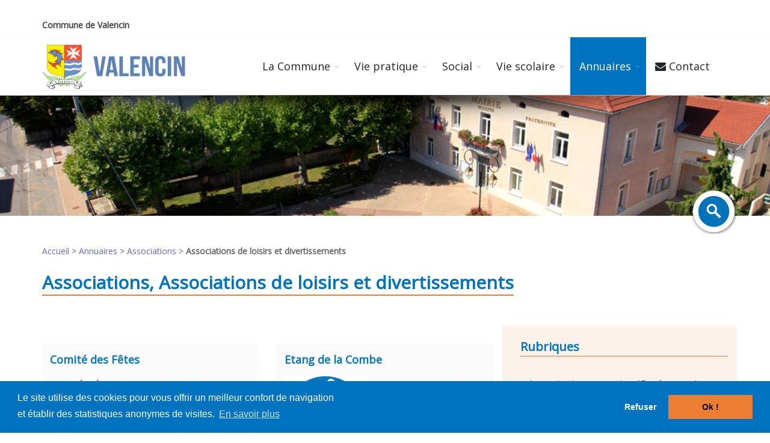

--- FILE ---
content_type: text/html; charset=utf-8
request_url: https://www.valencin.fr/lister/1/6-14-62-association-loisirs-divertissements.html
body_size: 8028
content:
<!DOCTYPE html>
<!--[if IE 8]>			<html class="ie ie8"> <![endif]-->
<!--[if IE 9]>			<html class="ie ie9"> <![endif]-->
<!--[if gt IE 9]><!-->	<html> <!--<![endif]-->
<head>
<meta charset="utf-8">
<title>Association - Association de loisirs et divertissements, Associations de loisirs et divertissements</title>
<meta name="description" content="Annuaire des associations de la commune de Valencin : associations sportives culturelles...">
<meta name="keywords" content=", Valen'JeuxAssociation - Association de loisirs et divertissements, Associations de loisirs et divertissements, Valen'Jeux, association, adresses, jeux, adresse, pratique, comit, savoir, loisirs, manifestations, valen, associations, valencin, soci, enfants, rubriques, val, sportive, culturelle, village, animer">
<!-- mobile settings -->
<meta name="viewport" content="width=device-width, maximum-scale=1, initial-scale=1, user-scalable=0" />
<!--[if IE]><meta http-equiv='X-UA-Compatible' content='IE=edge,chrome=1'><![endif]-->
<!-- WEB FONTS : use %7C instead of | (pipe) -->
<link href="https://fonts.googleapis.com/css?family=Open+Sans:300,400%7CRaleway:300,400,500,600,700%7CLato:300,400,400italic,600,700" rel="stylesheet" type="text/css" />        


        
<link rel="shortcut icon" type="image/x-icon" href="https://www.valencin.fr/favicon.ico">
<link rel="apple-touch-icon" sizes="57x57" href="https://www.valencin.fr/favicon/apple-icon-57x57.png">
<link rel="apple-touch-icon" sizes="60x60" href="https://www.valencin.fr/favicon/apple-icon-60x60.png">
<link rel="apple-touch-icon" sizes="72x72" href="https://www.valencin.fr/favicon/apple-icon-72x72.png">
<link rel="apple-touch-icon" sizes="76x76" href="https://www.valencin.fr/favicon/apple-icon-76x76.png">
<link rel="apple-touch-icon" sizes="114x114" href="https://www.valencin.fr/favicon/apple-icon-114x114.png">
<link rel="apple-touch-icon" sizes="120x120" href="https://www.valencin.fr/favicon/apple-icon-120x120.png">
<link rel="apple-touch-icon" sizes="144x144" href="https://www.valencin.fr/favicon/apple-icon-144x144.png">
<link rel="apple-touch-icon" sizes="152x152" href="https://www.valencin.fr/favicon/apple-icon-152x152.png">
<link rel="apple-touch-icon" sizes="180x180" href="https://www.valencin.fr/favicon/apple-icon-180x180.png">
<link rel="icon" type="image/png" sizes="192x192"  href="https://www.valencin.fr/favicon/android-icon-192x192.png">
<link rel="icon" type="image/png" sizes="32x32" href="https://www.valencin.fr/favicon/favicon-32x32.png">
<link rel="icon" type="image/png" sizes="96x96" href="https://www.valencin.fr/favicon/favicon-96x96.png">
<link rel="icon" type="image/png" sizes="16x16" href="https://www.valencin.fr/favicon/favicon-16x16.png">
<meta name="msapplication-TileColor" content="#ffffff">
<meta name="msapplication-TileImage" content="https://www.valencin.fr/ms-icon-144x144.png">
<meta name="theme-color" content="#ffffff">
<link rel="search" type="application/opensearchdescription+xml" title="Valencin" href="https://www.valencin.fr/OpenSearch.php">
<link rel="alternate" type="application/rss+xml" title="Valencin - A la Une" href="https://www.valencin.fr/rss.php">

    <!-- CORE CSS -->
    <link href="https://www.valencin.fr/assets/plugins/bootstrap/css/bootstrap.min.css" rel="stylesheet" type="text/css">
    
    
    <!-- THEME CSS -->
    <link href="https://www.valencin.fr/assets/css/essentials.css" rel="stylesheet" type="text/css" />
    <link href="https://www.valencin.fr/assets/css/layout.css" rel="stylesheet" type="text/css" />
    <link href="https://www.valencin.fr/assets/css/plugin-hover-buttons.css" rel="stylesheet" type="text/css" />
    
    
    <!-- PAGE LEVEL SCRIPTS -->
    <link href="https://www.valencin.fr/assets/css/header-1.css" rel="stylesheet" type="text/css" />
    <link href="https://www.valencin.fr/assets/css/color_scheme/blue-valencin.css" rel="stylesheet" type="text/css" id="color_scheme" />

    <link href="https://www.valencin.fr/assets/css/custom.css" rel="stylesheet" type="text/css">
    <link href="https://www.valencin.fr/assets/css/searchbox.css" rel="stylesheet" type="text/css">
<link rel="stylesheet" type="text/css"  media="all" href="https://www.valencin.fr/assets/plugins/slider.revolution/css/extralayers.css">
<link rel="stylesheet" type="text/css"  media="all" href="https://www.valencin.fr/assets/plugins/slider.revolution/css/settings.css">
    <meta property="og:title" content="Association - Association de loisirs et divertissements, Associations de loisirs et divertissements">
    <meta property="og:type" content="website">
        <meta property="og:url" content="https://www.valencin.fr/lister/1/6-14-62-association-loisirs-divertissements.html">
    <meta property="og:description" content="Annuaire des associations de la commune de Valencin : associations sportives culturelles...">
    <meta property="og:locale" content="fr_FR">
    <meta property="og:site_name" content="Valencin">
<link rel="stylesheet" type="text/css" href="//cdnjs.cloudflare.com/ajax/libs/cookieconsent2/3.0.3/cookieconsent.min.css" />
<script src="//cdnjs.cloudflare.com/ajax/libs/cookieconsent2/3.0.3/cookieconsent.min.js"></script>
<script>
function setCookie(cname, cvalue, exdays) {
    var d = new Date();
    d.setTime(d.getTime() + (exdays*24*60*60*1000));
    var expires = "expires="+ d.toUTCString();
    document.cookie = cname + "=" + cvalue + ";" + expires + ";path=/";
}
window.addEventListener("load", function(){
var p;
//corporate: {"popup":{"background":"#edeff5","text":"#838391"},"button":{"background":"#4b81e8"}}
window.cookieconsent.initialise({
  "palette": {
    "popup": {
      "background": "#0073c0"
    },
    "button": {
      "background": "#ed7d31"
    }
  },
  "type": "opt-out",
   "position": "bottom",
  "content": {
    "message": "Le site utilise des cookies pour vous offrir un meilleur confort de navigation<br>et établir des statistiques anonymes de visites.",
    "dismiss": "Ok !",
    "deny": "Refuser"
    ,"link": "En savoir plus","href": "https://www.valencin.fr/19-mentions-legales.html#cookieconsent"  },
  "revokeBtn":"<div class=\"cc-revoke {{classes}}\">Gestion des cookies</div>",
  onInitialise: function (status) {
      var type = this.options.type;
      var didConsent = this.hasConsented();
      if (type == 'opt-in' && didConsent) {
        // enable cookies        
      }
      if (type == 'opt-out' && !didConsent) {
        // disable cookies        
      }
    },
     
    onStatusChange: function(status, chosenBefore) {
      var type = this.options.type;
      var didConsent = this.hasConsented();
      if (type == 'opt-in' && didConsent) {
        // enable cookies                  
      }
      if (type == 'opt-out' && !didConsent) {
        // disable cookies     
        setCookie('C_ACCEPT_ANALYTICS', 0, 390); //390 jours = 13 mois                     
      }
      if (type == 'opt-out' && didConsent) {
        // disable cookies     
        setCookie('C_ACCEPT_ANALYTICS', 1, 390); //390 jours = 13 mois                     
      }
    },
     
    onRevokeChoice: function() {
      var type = this.options.type;
      if (type == 'opt-in') {
        // disable cookies 
      }
      if (type == 'opt-out') {
        // enable cookies
        setCookie('C_ACCEPT_ANALYTICS', 1, 390); //390 jours = 13 mois  
      }
    }  
}, function (popup) {
    p = popup;
  }),
    $('.btn-cookieconsent-open').click(function() {
        p.open();    
    });
    $('.btn-cookieconsent-allow').click(function() {
        setCookie('C_ACCEPT_ANALYTICS', 1, 390); //390 jours = 13 mois
        p.setStatus(cookieconsent.status.allow);  
        p.close();        

        $('#cookieconsent-div-allow').show(); 
        $('#cookieconsent-div-deny').hide(); 
        $('button.btn-cookieconsent-allow').hide();
        $('button.btn-cookieconsent-deny').show();  
    });
    $('.btn-cookieconsent-deny').click(function() {
        setCookie('C_ACCEPT_ANALYTICS', 0, 390); //390 jours = 13 mois
        p.setStatus(cookieconsent.status.deny);  
        p.close();

        $('#cookieconsent-div-deny').show(); 
        $('#cookieconsent-div-allow').hide(); 
        $('button.btn-cookieconsent-allow').show();
        $('button.btn-cookieconsent-deny').hide();  
        
    });    
  });
</script>    
    <!-- GOOGLE ANALYTICS //-->
<script type="text/javascript">
  (function(i,s,o,g,r,a,m){i['GoogleAnalyticsObject']=r;i[r]=i[r]||function(){
  (i[r].q=i[r].q||[]).push(arguments)},i[r].l=1*new Date();a=s.createElement(o),
  m=s.getElementsByTagName(o)[0];a.async=1;a.src=g;m.parentNode.insertBefore(a,m)
  })(window,document,'script','//www.google-analytics.com/analytics.js','ga');

  ga('create', 'UA-49271131-2', 'auto');
  ga('send', 'pageview');

</script>
<!-- Matomo -->
<script>
  var _paq = window._paq = window._paq || [];
  /* tracker methods like "setCustomDimension" should be called before "trackPageView" */
  _paq.push(['trackPageView']);
  _paq.push(['enableLinkTracking']);
  (function() {
    var u="//stats.fasilaweb.fr/";
    _paq.push(['setTrackerUrl', u+'matomo.php']);
    _paq.push(['setSiteId', '38']);
    var d=document, g=d.createElement('script'), s=d.getElementsByTagName('script')[0];
    g.async=true; g.src=u+'matomo.js'; s.parentNode.insertBefore(g,s);
  })();
</script>
<!-- End Matomo Code -->
</head>
    <body class="smoothscroll enable-animation" style="padding-top: 21px;">
       
<!-- wrapper //--> 
<div id="wrapper">
<!-- Top Bar -->
			<div id="topBar" class="hidden-print">

				<div class="container">
                    <div class="row">
                    <div class= "col-sm-12">
                        <h1>Commune de Valencin</h1>
                    </div>                    
                    </div> <!-- div.row //-->
				</div> <!-- div.container //-->
			</div>
			<!-- /Top Bar -->

	<div id="header" class="sticky clearfix shadow-after-1">    
   
        
    <!-- TOP NAV -->
		<header id="topNav">
			<div class="container">

				<!-- Mobile Menu Button -->
				<button class="btn btn-mobile" data-toggle="collapse" data-target=".nav-main-collapse">
					<i class="fa fa-bars"></i>
				</button>
                
                           
            <!-- Logo -->
    		<a class="logo pull-left" href="https://www.valencin.fr">
                     <img src="https://www.valencin.fr/images/interface/blason-valencin.png" width="275" height="90" class="img-responsive" title="Commune de Valencin 38540" alt="Logo Commune de Valencin 38540 en Is&egrave;re">                 
    		</a>
                           
        <!-- 
			Top Nav 
		-->
        <div class="navbar-collapse nav-main-collapse collapse">
			<nav class="nav-main">                  
             <ul id="topMain" class="nav nav-pills nav-main">                            
                <!--
                                    <li><a href="https://www.valencin.fr"><i class="fa fa-home"></i> <span class="theme-color">Accueil</span></a></li>
                                //-->  
                 
                            <li class="dropdown">
                            <a href="#" class="dropdown-toggle">
                            La Commune</a>                       
                                <ul class="dropdown-menu">
                                                                      <!-- <li><a href="https://www.valencin.fr/2-commune.html">La Commune</a></li> //-->                                                                           
                                                                                                                                                        <li><a href="https://www.valencin.fr/14-actualites.html">Actualités</a></li>
                                                                                                                        <li><a href="https://www.valencin.fr/9-presentation-commune.html">Présentation de la commune</a></li>
                                                                                                                        <li><a href="https://www.valencin.fr/10-mot-maire.html">Le mot du maire</a></li>
                                                                                                                        <li><a href="https://www.valencin.fr/11-conseil-municipal.html">Conseil municipal</a></li>
                                                                                                                                                                                                                                                                        <li><a href="https://www.valencin.fr/37-rencontrer-maire-ses-adjoints.html">Rencontrer le Maire et ses adjoints</a></li>
                                                                                                                        <li><a href="https://www.valencin.fr/13-commissions.html">Commissions</a></li>
                                                                                                                        <li><a href="https://www.valencin.fr/52-police-municipale.html">Police municipale</a></li>
                                                                                                                        <li><a href="https://www.valencin.fr/29-agenda.html">Agenda</a></li>
                                                                                                                        <li><a href="https://www.valencin.fr/36-flash-info.html">Flash Info</a></li>
                                                                                                                        <li><a href="https://www.valencin.fr/15-bulletin-municipal.html">Bulletin municipal</a></li>
                                                                                                                        <li><a href="https://www.valencin.fr/48-valencin-dans-journal.html">Valencin dans le journal</a></li>
                                                                                                                        <li><a href="https://www.valencin.fr/35-valencin-autrefois.html">Valencin autrefois</a></li>
                                                                                                                        <li><a href="https://www.valencin.fr/16-plan-acces.html">Plan et accès</a></li>
                                                                                                                                                                                                                                                                                                                                                                                                                                                                                                                                                                                                                                                                                                                                                                                                                                                                                                                                                                                                                                                                                                                                                                                                                                                                                                                 
                                                                                                
                                                                </ul>
                            </li>
                                                             
                            <li class="dropdown">
                            <a href="#" class="dropdown-toggle">
                            Vie pratique</a>                       
                                <ul class="dropdown-menu">
                                                                      <!-- <li><a href="https://www.valencin.fr/3-vie-pratique.html">Vie pratique</a></li> //-->                                                                           
                                                                                                                                                                                                                                                                                                                                                                                                                                                                                                                                                                                                                                                                                                                                                                                                                                <li><a href="https://www.valencin.fr/20-etat-civil.html">Vos démarches</a></li>
                                                                                                                        <li><a href="https://www.valencin.fr/66-france-services.html">France Services</a></li>
                                                                                                                        <li><a href="https://www.valencin.fr/21-urbanisme.html">Urbanisme</a></li>
                                                                                                                        <li><a href="https://www.valencin.fr/60-cimetiere.html">Cimetière</a></li>
                                                                                                                        <li><a href="https://www.valencin.fr/22-transports.html">Transports</a></li>
                                                                                                                        <li><a href="https://www.valencin.fr/23-environnement.html">Environnement</a></li>
                                                                                                                        <li><a href="https://www.valencin.fr/39-assistantes-maternelles.html">Assistantes Maternelles</a></li>
                                                                                                                        <li><a href="https://www.valencin.fr/71-pcs-valencin.html">Plan Communal de Sauvegarde</a></li>
                                                                                                                                                                                                                                                                                                                                                                                                                                                                                                                                                                                                                                                                                                                                                                                                                                                                                                                                                                             
                                                                                                
                                                                </ul>
                            </li>
                                                             
                            <li class="dropdown">
                            <a href="#" class="dropdown-toggle">
                            Social</a>                       
                                <ul class="dropdown-menu">
                                                                      <!-- <li><a href="https://www.valencin.fr/4-social.html">Social</a></li> //-->                                                                           
                                                                                                                                                                                                                                                                                                                                                                                                                                                                                                                                                                                                                                                                                                                                                                                                                                                                                                                                                                                                                                                                                                                                                                    <li><a href="https://www.valencin.fr/7-culture.html">Culture</a></li>
                                                                                                                        <li><a href="https://www.valencin.fr/26-ccas.html">CCAS</a></li>
                                                                                                                                                            <li><a href="https://www.valencin.fr/27-famille.html">Famille</a></li>
                                                                                                                        <li><a href="https://www.valencin.fr/38-conciliateurs-justice.html">Conciliateurs de justice</a></li>
                                                                                                                        <li><a href="https://www.valencin.fr/67-creation-association.html">Associations</a></li>
                                                                                                                                                                                                                                                                                                                                                                                                                                                                                                                                                                                                                                                                                                                 
                                                                                                
                                                                </ul>
                            </li>
                                                             
                            <li class="dropdown">
                            <a href="#" class="dropdown-toggle">
                            Vie scolaire</a>                       
                                <ul class="dropdown-menu">
                                                                      <!-- <li><a href="https://www.valencin.fr/5-vie-scolaire.html">Vie scolaire</a></li> //-->                                                                           
                                                                                                                                                                                                                                                                                                                                                                                                                                                                                                                                                                                                                                                                                                                                                                                                                                                                                                                                                                                                                                                                                                                                                                                                                                                                                                                                                                                                                                <li><a href="https://www.valencin.fr/40-ecoles-valencin.html">Écoles</a></li>
                                                                                                                        <li><a href="https://www.valencin.fr/41-restaurant-scolaire.html">Restaurant scolaire</a></li>
                                                                                                                        <li><a href="https://www.valencin.fr/42-garderie.html">Accueil de loisirs périscolaire</a></li>
                                                                                                                        <li><a href="https://www.valencin.fr/72-accueil-loisirs-mercredi.html">Accueil de loisirs mercredi</a></li>
                                                                                                                        <li><a href="https://www.valencin.fr/44-college.html">Collège</a></li>
                                                                                                                        <li><a href="https://www.valencin.fr/45-transports-scolaires.html">Transports scolaires</a></li>
                                                                                                                                                                                                                                                                                                                                                                                                                                                     
                                                                                                
                                                                </ul>
                            </li>
                                                             
                            <li class="dropdown active">
                            <a href="#" class="dropdown-toggle">
                            Annuaires</a>                       
                                <ul class="dropdown-menu">
                                                                      <!-- <li><a href="https://www.valencin.fr/65-annuaires.html">Annuaires</a></li> //-->                                                                           
                                                                                                                                                                                                                                                                                                                                                                                                                                                                                                                                                                                                                                                                                                                                                                                                                                                                                                                                                                                                                                                                                                                                                                                                                                                                                                                                                                                                                                                                                                                                                                                                                                                                                            <li><a href="https://www.valencin.fr/47-adresses-utiles.html">Adresses Utiles</a></li>
                                                                                                                        <li class="active"><a href="https://www.valencin.fr/6-associations.html">Associations</a></li>
                                                                                                                        <li><a href="https://www.valencin.fr/8-activites-professionnelles.html">Professionnels</a></li>
                                                                                                                                                                                                                                                                                                     
                                                                                                
                                                                </ul>
                            </li>
                                                                         
                             
                                        <li>
                        <a href="https://www.valencin.fr/17-contact.html"><i class="fa fa-envelope"></i> Contact</a>
                        </li>
                                                 
             
         </ul>
    </nav>
	</div>
</div>
</header>
<!-- /Top Nav -->
	</div>    	
    <div id="rv_slider">
<div class="slider fullwidthbanner-container roundedcorners margin-top-0 margin-bottom-0" id="rv_slider_test">
<div class="fullwidthbanner" data-height="200" data-shadow="0" data-navigationStyle="none">
<ul class="hide">
<!-- SLIDE  -->
            <li data-transition="slidehorizontal" data-slotamount="5" data-masterspeed="300"  data-saveperformance="off" data-title="Bienvenue à Valencin">
            	<!-- MAIN IMAGE -->
            	<img src="https://www.valencin.fr/upload/album/0005/230104-100112-mairie-bandeau.jpg" alt="Bienvenue à Valencin"  data-bgposition="center center" data-bgfit="cover" data-bgrepeat="no-repeat">
            
            	
                  						
                    </li>
                    <!-- SLIDE  -->
                    <!-- SLIDE  -->
            <li data-transition="slidehorizontal" data-slotamount="5" data-masterspeed="300"  data-saveperformance="off" data-title="Vie associative">
            	<!-- MAIN IMAGE -->
            	<img src="https://www.valencin.fr/upload/album/0005/230105-060155-img_6997-2-copie-grande.jpeg" alt="Vie associative"  data-bgposition="center center" data-bgfit="cover" data-bgrepeat="no-repeat">
            
            	
                  						
                    </li>
                    <!-- SLIDE  -->
                    <!-- SLIDE  -->
            <li data-transition="slidehorizontal" data-slotamount="5" data-masterspeed="300"  data-saveperformance="off" data-title="Vie scolaire à Valencin">
            	<!-- MAIN IMAGE -->
            	<img src="https://www.valencin.fr/upload/album/0005/230104-100132-maternel.jpg" alt="Vie scolaire à Valencin"  data-bgposition="center center" data-bgfit="cover" data-bgrepeat="no-repeat">
            
            	
                  						
                    </li>
                    <!-- SLIDE  -->
                    <!-- SLIDE  -->
            <li data-transition="slidehorizontal" data-slotamount="5" data-masterspeed="300"  data-saveperformance="off" data-title="Vie associative">
            	<!-- MAIN IMAGE -->
            	<img src="https://www.valencin.fr/upload/album/0005/230105-060131-img_1580-grande.jpeg" alt="Vie associative"  data-bgposition="center center" data-bgfit="cover" data-bgrepeat="no-repeat">
            
            	
                  						
                    </li>
                    <!-- SLIDE  -->
                    <!-- SLIDE  -->
            <li data-transition="slidehorizontal" data-slotamount="5" data-masterspeed="300"  data-saveperformance="off" data-title="Bienvenue à Valencin">
            	<!-- MAIN IMAGE -->
            	<img src="https://www.valencin.fr/upload/album/0005/230104-100130-etang-2.jpg" alt="Bienvenue à Valencin"  data-bgposition="center center" data-bgfit="cover" data-bgrepeat="no-repeat">
            
            	
                  						
                    </li>
                    <!-- SLIDE  -->
                    </ul>
        <div class="tp-bannertimer"><!-- progress bar --></div>
    </div></div>                
                <div class="container margin-0 padding-0" id="search_div">                
                <ul class="list-online pull-right margin-bottom-0"> <!--nav nav-pills nav-second-main//-->                                   
                    <!-- SEARCH -->
                    <li class="search">
                    <a href="javascript:;">
                    <img src="https://www.valencin.fr/images/interface/bouton_recherche.png" alt="Rechercher sur le site" title="Rechercher sur le site">
                    </a>
                    </li>
                    <!-- /SEARCH -->                
                </ul>                
                
                <div class="search-box over-header">
            		<a id="closeSearch" href="#" class="glyphicon glyphicon-remove"></a>    
            		<form action="https://www.valencin.fr/18-rechercher-sur-site.html" method="get">
            			<input id="search_string" name="search_string" type="text" class="form-control" placeholder="Rechercher">
            		</form>
            	</div>
                </div>
            	</div>    
<section class="page-header page-header-md margin-0">

<div class="container">    	   	
        <div class="ariane size-14 margin-bottom-20"><a href="https://www.valencin.fr">Accueil</a>
 &gt; <a href="https://www.valencin.fr/65-annuaires.html">Annuaires</a>
 &gt; <a href="https://www.valencin.fr/6-associations.html">Associations</a>
 &gt; <strong>Associations de loisirs et divertissements</strong>
</div>
        <h2 class="margin-top-10 margin-bottom-10"><span>Associations, Associations de loisirs et divertissements</span></h2>             
    </div> <!--container //-->        

</section>
<div id="zone_contenu"> 

       
<a id="contenu" accesskey="s" href="#contenu"></a>
                          
      	
    <section id="section_6" class="container-fluid sortable-conteneur">
<div id="conteneur_6" rel="conteneur_6"><div class="container"><div class="row">
<div class="col-md-8 col-sm-8">
<div id="paragraphe_62" class="paragraphe sortable-paragraphe sortable-parent" rel="paragraphe_62">
<a name="paragraphe_62"></a><script src="https://www.valencin.fr/script/jquery.js" type="text/javascript"></script>
<script src="https://www.valencin.fr/script/jquery.autocomplete.pack.js" type="text/javascript"></script>
<link rel="stylesheet" type="text/css"  media="all" href="https://www.valencin.fr/css/jquery.autocomplete.css">
<script type="text/javascript">

        $().ready(function() {

        $('#str_ville').autocomplete('/script/ajax/ajax_suggest_ville_lien.php', {
		    	
    		width: 260,

    		selectFirst: false

    	});	

    	$('#str_ville').result(function(event, data, formatted) {

    		if (data) {	            	 

    			$('#frm_id_ville').val(data[1]);
			
    		}

    	});    
	
    });

    </script>


<script type="text/javascript" src="/script/XHRConnection.js"></script>
<script type="text/javascript" src="/script/tracker.js.php"></script>
<a name="resultat"></a>
<div class="row category-grid">
<div class="col-md-6 col-sm-6 col-xs-12"><div class="card">
<div class="card-block">
<h4><a href="https://www.valencin.fr/6-64-63-comite-des-fetes.html">Comité des Fêtes</a></h4><a href="https://www.valencin.fr/6-64-63-comite-des-fetes.html#lien64"><img src="https://www.valencin.fr/upload/lien/0001/141020-081035-comite-des-fetes_square.png" class="img-responsive mdl_lien" width="136" height="86" title="Comité des Fêtes" alt="Comité des Fêtes"></a><br>
<p>Animer notre village</p>
Le but du Comit&eacute; des F&ecirc;tes est de rassembler les Valencinois toutes g&eacute;n&eacute;rations confondues autour de diff&eacute;rentes manifestations tout au long de l'ann&eacute;e. Ces moments ...<a  class="btn btn-primary btn-xs" href="https://www.valencin.fr/6-64-63-comite-des-fetes.html#lien64" title="En savoir plus sur Comité des Fêtes">En savoir plus...</a></p>
</div>
</div>
</div>
<div class="col-md-6 col-sm-6 col-xs-12"><div class="card">
<div class="card-block">
<h4><a href="https://www.valencin.fr/6-89-63-etang-combe.html">Etang de la Combe</a></h4><a href="https://www.valencin.fr/6-89-63-etang-combe.html#lien89"><img src="https://www.valencin.fr/upload/lien/0001/200918-040954-association-de-peche-et-pisciculture-etang-de-_square.jpg" class="img-responsive mdl_lien" width="136" height="136" title="Etang de la Combe" alt="Etang de la Combe"></a><br>
<p>Pêche</p>
<a  class="btn btn-primary btn-xs" href="https://www.valencin.fr/6-89-63-etang-combe.html#lien89" title="En savoir plus sur Etang de la Combe">En savoir plus...</a></p>
</div>
</div>
</div>
<div class="col-md-6 col-sm-6 col-xs-12"><div class="card">
<div class="card-block">
<h4><a href="https://www.valencin.fr/6-96-63-valen-jeux.html">Valen'Jeux</a></h4><a href="https://www.valencin.fr/6-96-63-valen-jeux.html#lien96"><img src="https://www.valencin.fr/upload/lien/0002/241007-031041-valen-jeux_square.jpg" class="img-responsive mdl_lien" width="136" height="136" title="Valen'Jeux" alt="Valen'Jeux"></a><br>
<p>Pratique de jeux de société</p>
 VALEN&rsquo;JEUX est une association dont le but est de promouvoir le jeu de soci&eacute;t&eacute; sous toutes ses formes en s&rsquo;appuyant sur des valeurs de partage de convivialit&eacute; et d&rsquo;ouverture. ...<a  class="btn btn-primary btn-xs" href="https://www.valencin.fr/6-96-63-valen-jeux.html#lien96" title="En savoir plus sur Valen'Jeux">En savoir plus...</a></p>
</div>
</div>
</div>
</div>
<p>
1 page - 3 r&eacute;sultats</p>
<br class="clr">
</div>
</div><!--div.col-md-8//-->
<div class="col-md-4 col-sm-4 sortable-parent" id="droite">
<div class="paragraphe"><h3>Rubriques</h3><div style="margin-left:0px;margin-bottom:0px;margin-top:0px;">
<p style="margin-bottom:2px;">
<img src="https://www.valencin.fr/images/next.gif" alt=""> <a href="https://www.valencin.fr/lister/1/6-11-62-association-sportive.html">Association sportive</a> (5 adresses)
<br>
</p>
</div>
<div style="margin-left:0px;margin-bottom:0px;margin-top:0px;">
<p style="margin-bottom:2px;">
<img src="https://www.valencin.fr/images/next.gif" alt=""> <a href="https://www.valencin.fr/lister/1/6-10-62-association-culturelle.html">Association culturelle</a> (2 adresses)
<br>
</p>
</div>
<div style="margin-left:0px;margin-bottom:0px;margin-top:0px;">
<p style="margin-bottom:2px;">
<img src="https://www.valencin.fr/images/next.gif" alt=""> <strong>Association de loisirs et divertissements</strong> (3 adresses)
<br>
</p>
</div>
<div style="margin-left:0px;margin-bottom:0px;margin-top:0px;">
<p style="margin-bottom:2px;">
<img src="https://www.valencin.fr/images/next.gif" alt=""> <a href="https://www.valencin.fr/lister/1/6-13-62-association-sociale.html">Association sociale</a> (1 adresse)
<br>
</p>
</div>
<div style="margin-left:0px;margin-bottom:0px;margin-top:0px;">
<p style="margin-bottom:2px;">
<img src="https://www.valencin.fr/images/next.gif" alt=""> <a href="https://www.valencin.fr/lister/1/6-12-62-autre-association.html">Autre association</a> (1 adresse)
<br>
</p>
</div>
&nbsp;</div><br class=clr>
<div id="paragraphe_113" class="paragraphe sortable-child" rel="paragraphe_113">
<a name="paragraphe_113"></a><h3>Calendrier des manifestations</h3>
<p>Retrouvez le <a href="http://comitefetesvalencin.wixsite.com/comitefetesvalencin/flash-asso" target="_blank">calendrier des manifestations associatives</a> sur le site du Comit&eacute; des F&ecirc;tes</p><br class="clr">
</div>
<div id="paragraphe_63" class="paragraphe sortable-child" rel="paragraphe_63">
<a name="paragraphe_63"></a><h3>Dernières associations mises à jour</h3>
<ul><li><a href="https://www.valencin.fr/6-110-63-val-enfants.html#lien110">Val'Enfants</a> <span class="date"> - Val'Enfants est une association de parents d'élèves.</span>
</li>
<li><a href="https://www.valencin.fr/6-106-63-les-amis-terroir.html#lien106">Les amis du terroir</a> <span class="date"> - Fête de la vendange</span>
</li>
<li><a href="https://www.valencin.fr/6-96-63-valen-jeux.html#lien96">Valen'Jeux</a> <span class="date"> - Pratique de jeux de société</span>
</li>
<li><a href="https://www.valencin.fr/6-107-63-temps-pour-soi.html#lien107">Un temps pour soi</a> <span class="date"> - Pratique du Yoga</span>
</li>
<li><a href="https://www.valencin.fr/6-74-63-choeur-des-aines.html#lien74">Le Choeur des ainés</a> <span class="date"> - Chorale</span>
</li>
<li><a href="https://www.valencin.fr/6-3-63-.html#lien3">F.N.A.C.A</a> <span class="date"> - Amicale des Anciens Combattants d'Algérie</span>
</li>
<li><a href="https://www.valencin.fr/6-90-63-2v2t.html#lien90">2V2T</a> <span class="date"> - Découverte et pratique en loisirs du VTT</span>
</li>
<li><a href="https://www.valencin.fr/6-28-63-tennis-club-valencin.html#lien28">Tennis Club de Valencin</a> <span class="date"> - Tennis</span>
</li>
<li><a href="https://www.valencin.fr/6-94-63-pickleball-valencin.html#lien94">Pickleball Valencin</a> <span class="date"> - Pickleball</span>
</li>
<li><a href="https://www.valencin.fr/6-64-63-comite-des-fetes.html#lien64">Comité des Fêtes</a> <span class="date"> - Animer notre village</span>
</li>
</ul>
<br class="clr">
</div>
</div>
</div>
</div><!--div.container //-->
</div> <!--div.container-fluid //-->
</section>
              
    
  </div> <!-- div#zone_contenu//--> 
<!--=== Footer ===-->
<footer id="footer">
    <div class="container">
		<div class="row">
			<div class="col-md-6">
                <!-- Footer Logo -->
                <h2>Commune de Valencin</h2>
                <p>25, Place Elie Vidal - 38540 Valencin<br>
                <a href="tel:+33478961306"><i class="fa fa-phone"></i>04 78 96 13 06</a>
                
                </p>
                <p>
                <a href="https://www.valencin.fr"><i class="fa fa-link"></i>www.valencin.fr</a><br>                                 
                <a href="https://www.facebook.com/VilleDeValencin" target="_blank" title="Suivez la mairie de Valencin sur Facebook"><i class="fa fa-facebook"></i> facebook</a><br>
                <!--<a href="#" target="_blank"><i class="fa fa-linkedin"></i> linkedin</a> //-->
                </p> 
                
			</div>
            
            
            <div class="col-md-3 hidden-print"> 
                	<h4>Liens utiles</h4>           
				<ul class="footer-links list-unstyled">
                                    <li><a href="https://www.valencin.fr" title="Accueil">Accueil</a></li>		                                 
                 
                                    <li><a href="https://www.valencin.fr/2-commune.html" title="La Commune">La Commune</a></li>		                                 
                                                    <li><a href="https://www.valencin.fr/3-vie-pratique.html" title="Vie pratique">Vie pratique</a></li>		                                 
                                                    <li><a href="https://www.valencin.fr/4-social.html" title="Social">Social</a></li>		                                 
                                </ul> 
                  
			</div>
            
            
            
            <div class="col-md-3 hidden-print"> 
                	<h4>&nbsp;</h4>           
				<ul class="footer-links list-unstyled">
                                     <li><a href="https://www.valencin.fr/5-vie-scolaire.html" title="Vie scolaire">Vie scolaire</a></li>		                                 
                 
                                     <li><a href="https://www.valencin.fr/65-annuaires.html" title="Annuaires">Annuaires</a></li>		                                 
                  
                                    <li><a href="https://www.valencin.fr/31-mon-compte.html" title="Mon compte">Mon compte</a></li>		                                 
                 
                                     <li><a href="https://www.valencin.fr/17-contact.html" title="Contact">Contact</a></li>		                                 
                 
                </ul> 
                  
			</div>
            
            
            
		</div>                    
    	
    </div><!--/container-->  
    
    <div class="copyright">
		<div class="container">
			&copy; 2026 Mairie de Valencin
                                            
                &bull; <a href="https://www.valencin.fr/19-mentions-legales.html" title="Mentions l&eacute;gales">Mentions l&eacute;gales</a>		             
                                                        
                &bull; <a href="https://www.valencin.fr/33-plan-site.html" title="Plan du site">Plan du site</a>		             
            		</div>
	</div>
      
</footer><!--/footer-default-->  

<!--=== End Footer ===-->

     </div><!-- div.wrapper //-->
<!-- SCROLL TO TOP -->
<a href="#" id="toTop"></a>

<!-- JAVASCRIPT FILES -->
<script type="text/javascript">var plugin_path = 'https://www.valencin.fr/assets/plugins/';</script>
<script type="text/javascript" src="https://www.valencin.fr/assets/plugins/jquery/jquery-2.2.3.min.js"></script>
<!--<script type="text/javascript" src="https://www.valencin.fr/assets/plugins/bootstrap/js/bootstrap.min.js"></script> !-->
<script type="text/javascript" src="https://www.valencin.fr/assets/js/scripts.js"></script>

<script src="https://www.valencin.fr/script/formcheck.js" type="text/javascript"></script>
<script src="https://www.valencin.fr/assets/plugins/slider.revolution/js/jquery.themepunch.tools.min.js" type="text/javascript"></script>
<script src="https://www.valencin.fr/assets/plugins/slider.revolution/js/jquery.themepunch.revolution.min.js" type="text/javascript"></script>
<script src="https://www.valencin.fr/assets/js/view/demo.revolution_slider.js" type="text/javascript"></script>
    <script type="text/javascript" src="https://www.valencin.fr/script/jquery.nospam.js"></script>
    <script type="text/javascript">
    	$(document).ready(function(){               	    
    		$('a.espam_normal').nospam({ filterLevel: 'normal' });
    		$('a.espam_low').nospam({ filterLevel: 'low' });    		       			
    		$('span.espam_normal').nospam({ filterLevel:'normal' });
    		$('span.espam_low').nospam({ filterLevel:'low' });
    		
    		$('a.espam_replace_low').nospam({ replaceText: true, filterLevel: 'low' });
            $('a.espam_replace_normal').nospam({ replaceText: true, filterLevel: 'normal' });     
    	});
    </script>
    
    <!-- addthis  -->          
</body>
</html>

--- FILE ---
content_type: text/css
request_url: https://www.valencin.fr/assets/css/custom.css
body_size: 3848
content:
/** custom  
Bleu : #0073c0
Orange : #ed7d31
 ***/
 
 .bg-agenda-light {
    background-color:#dbe7f0;
    height:80px;
 }
 .bg-agenda-dark {background-color:#cbddea;} 
 .btn-agenda { 
    font-weight:bold;   
    background:#FFFFFF;    
    /*border:#cccccc solid 1px;*/    
    box-shadow: 0px 0px 1px rgba(0, 0, 0, 0.5);    
    padding: 5px 10px;
 }
 /*
 .card {
       box-shadow: 0px 0px 1px rgba(0, 0, 0, 0.5);    
    padding: 5px 10px; 
 }
 */
 #zone_contenu p {margin-bottom:20px;}
.orange,
.tp-caption.medium_light_white span,
.tp-caption.small_light_white span {
    color:#0073c0;
} 
.orange {
    color:#ed7d31;
} 
.bleu {
    color:#0073c0;
} 
span.date {font-size:16px; font-style:italic; color:#cccccc;}
section.page-header.page-header-md {
  padding: 20px 0 20px 0;
}
section.page-header {   
    background-color: #FFFFFF !important;
    border-bottom-width:0px;
   /*background-color: #fdf2ea !important;*/         
}
section.page-header h2 > span,  h2 > span {
    border-bottom:2px solid #ed7d31;
} 

section {
    padding:20px 0px;
}
/*section.dark {
    background-color: #ed7d31 !important;    
}*/
/*
section.page-header a:link, section.page-header a:visited {
    color:#EFEFEF !important;
}
section.page-header a:hover {
    color:#E5E5E5;
    text-decoration:underline;
}
section.page-header h2 {
    color:#FFFFFF;
} 
*/    
#section_54 {padding:0px;}
/*section:first-of-type  {padding:0px;}*/

.placeholder {
    position:relative;
	background-color: #BFB;
	border: 1px dashed #666;
	height: 50px;
	margin-bottom: 5px;
}
sortable-paragraphe.placeholder {
    background-color: #FBF;
}
sortable-conteneur .placeholder {
    background-color: #BBB;
} 
a.btn-primary:link,a.btn-primary:visited {
    color:#EFEFEF;
}
a:link {
    color:#6666cc;
}
a:visited {
    color: #8a97c4;
}
a:hover {
    color: #0073c0;
}
#droite  {
    background-color:#fafafa;
    background:#fdf2ea;
    padding-top:20px;
    border-radius:5px;
}
#droite h3 {
    font-size:20px;
    border-bottom:1px solid #ed7d31;
}
#droite p  {
    color: #666;
}
h3, h3 a:link, h3 a:visited {
    color:#ed7d31;
}
#droite h3, #droite h3 a:link, #droite h3 a:visited {
    color:#ed7d31;
}
#droite ul {
    padding-left:0;
}
#droite li {
    list-style-position:inside;
}
/*
h3 {
    margin-top: 10px;
    margin-bottom: 10px;
}
*/
.h3-centered h3 {
    /*margin:0 auto; */
    text-align:center !important;
}
h2, h4, h4 a:link, h4 a:visited {
    color:#0073c0;
}
a.lien_invisible:link, a.lien_invisible:visited {color:#404040;}
#header_top {
    background:#FFF;
}
#header_top .col{
    height:145px !important;
}
#header_top .row img {
    max-height:145px !important;
    width:auto;
}

#topBar {
    background-color:#fafafa;
    background-color:#e5e6ea;
    background-color:#FFFFFF;
    border-bottom-width: 0px !important;
    /*background-color:#0073c0;*/
}
#topBar h1 {
    font-size:14px;
    padding:10px 0;  
    margin:0;  
}
#topMain.nav-pills > li > a {
    font-size:18px;
}
#topMain.nav-pills > li:hover, 
#topMain.nav-pills > li.active {
      background-color:#0073c0;
      color:#FFFFFF;
}
#topMain.nav-pills > li:hover > a, 
#topMain.nav-pills > li.active > a{      
      color:#FFFFFF;
}

#topNav ul.dropdown-menu li a {
    font-size:16px;
}

#topNav ul.dropdown-menu li.active > a, #topNav ul.dropdown-menu li.active:focus > a, #topNav ul.dropdown-menu li:focus > a, #topNav ul.dropdown-menu li:focus > a {  
  background-color: #e5e6ea;
}
#topNav ul.dropdown-menu li:hover > a,#topNav ul.dropdown-menu li.active:hover > a {  
  background-color: #f9d7d8;
  background-color:#0073c0;
  color:#FFFFFF;
}
f9d1d2
.row-eq-height {
  display: -webkit-box;
  display: -webkit-flex;
  display: -ms-flexbox;
  display:         flex;
}

div.row > div img.img-responsive {
    width:auto !important;
}

@media (max-width: 768px) {
    .navbar-collapse  {
        display: block;
    }
}
@media screen and (max-width: 640px) {
    img.align_left {
         max-width:50%;
         height:auto !important;  
    }
    img.align_right {
        max-width:50%;
        height:auto !important;       
    }
    textarea, input {
        max-width:100%;
    }
    #footer {
        padding-bottom:60px !important;          
    }
    .fancy_pub img {max-width:100% !important; max-height:100% !important; height:auto !important;}
    
}
/*
#topMain.nav-pills>li>a {
    text-transform:uppercase; 
}
#topMain.nav-pills>li.active>a,
#topMain.nav-pills>li:hover>a, 
#topMain.nav-pills>li:focus>a {
    color:#0097a7;
}*/
/*
.wrapper {
    background-color:#FFF !important;
}

*/

.box-icon .box-icon-title>i {
	background-color:#ffffff;
	color:#E07DAB;
}    

/* Styles particuliers */
img.noprint {
    display:inline-block !important;
    width:auto !important;
}
img.align_left {
    float:left;
    margin-right:10px; 
}
img.align_right {
    float:right;
    margin-left:10px;
}
img.pull-right {
    margin-left:10px !important;    
}
img.pull-left {
    margin-right:10px !important;    
}
img.img-center {
    margin:0 auto;
}
img.mdl_album,
img.mdl_billet,
img.mdl_recherche,
img.hg {     
     /*/
     border:#efefef solid 2px;
     border:#cccccc solid 1px;*
    /*border:#efefef solid 1px;  */
    box-shadow: 0px 0px 1px rgba(0, 0, 0, 0.5);
    /*box-shadow: 0px 0px 1px rgba(0, 0, 0, 0.5);*/
    border-image-slice: 100%;
}
img {
    max-width:100%;
    height:auto;
}
input, select {
    width:auto !important; 
}
input[type=file] {
        
}
label {display:inline;}
label.req:after, label.obligatoire:after {
    content: ' *';
	color:#FC0000;
}
span.obl {
	color:#FC0000;
}

.contraste {
  background: #ecedf2;
  background:#fdf2ea;
  /*background:#ccff66;*/  
}
section.sombre {
  background:#0073c0 !important;
  /*background:#ccff66;*/  
}

.fond_conteneur  {    
    background-color: rgba(78,109,41,0.05);
    background-image:url(../../images/interface/bg-breadcrumb-valencin.jpg);
    background-size:cover; 

    min-height:400px; 
}
@media (max-width: 768px) {
    section.fond_conteneur {
            background-attachment:scroll !important; 
            min-height:250px;   
    }
}
#footer {
    font-size:18px; 
    line-height:1.6;
    background-color: rgba(0,115,192,0.95);
}
#footer p {
    font-size:18px; 
    line-height:1.6;    
}
#footer {
    color: rgba(255,255,255,1);
    /*font-weight: 600;*/
}
/*
#footer ul.footer-links>li>a {
	    color:#ed7d31;
        color:#404040;
        color: rgba(0,0,0,0.8);
        font-weight:bold;
        
	}
  /*  
label.error { 
    display:none;    
    width: 100% !important;
    color: red;
    padding-left:20px;
    margin-top:5px;
    background-image:url(../images/non-valide.gif);
    background-repeat:no-repeat;
    background-position:top left;
}
.NOK { 
    color: red;
    padding-left:20px;
    margin-top:5px;
    background-image:url(../../images/non-valide.gif);
    background-repeat:no-repeat;
    background-position:top left;
}
.OK {
    color:#336600;
}
/* Sytles particuliers */

.bloc0, .bloc1 {
    /*clear: both; */  
    margin:0 0px 50px 0px;
    padding:20px 15px 20px 15px;                                                                       
    min-height:80px !important; 
}
div.bloc0, div.bloc1 {
    box-shadow: 0 10px 6px -6px #bbb; 
    border:1px solid #ecebe8;   
}
div.bloc0 {
    border-left: solid 2px #0073c0;   //bleu
}
div.bloc1 {
    /*background-color:#f8f7f3;*/
    border-left: solid 2px #ed7d31;   //orange      
    /* opacity:0.7;  */
}
.bloc0:hover, .bloc1:hover {
    background-image: none;
    background-color:#fdf2ea !important;            
}
.banniere, .mega-banniere {  
    text-align:center;  
    border: solid 1px #eee;    
}
.banniere .marquee, .mega-banniere .marquee {
    font-size:1.15em;
    color: #003366;
    font-weight:bold;
    padding:5px 10px 0 10px;   
         
    border: solid 1px #eee;
    box-shadow: 0 10px 6px -10px #bbb;  
     
    /*color:#57768a;  */
    /*margin-bottom:5px;
    margin-top:5px;*/ 
    overflow:hidden;       
}
.banniere .marquee a:link, .banniere .marquee a:visited {
    color:#a40007;    
}
br.clr {            
    font-size:1px; 
    line-height:1px;
    clear:both;     
}
#droite { /*Bordure Haute Rose .tag-box-v2 shadow-effect-1*/
        
    margin-bottom:20px;
    padding-left:30px;
    /*border-left:2px solid #0073c0;*/
    	-webkit-border-radius: 3px;
	   -moz-border-radius: 3px;
			border-radius: 3px;  
}
#droite h1, #droite h2, #droite h3, #droite h4, #droite h5, #droite h6, 
.parallax h1, .parallax h2, .parallax h3, .parallax h4, .parallax h5, .parallax h6 {
    color: #0073c0;
}
.parallax a:link, .parallax a:visited {
    color:#ddd;    
}
.parallax a:hover {
    color:#fff;    
}
.parallax-1, .parallax-2 {
    background-image:url(../../images/interface/bg-parallax.jpg);
    background-position: fixed;  
    background-size: cover;    
    		-webkit-background-size: cover;
		   -moz-background-size: cover;
			 -o-background-size: cover;
}
.paragraphe.par_style_1 { /*Bordure Haute Bleu .tag-box-v2 shadow-effect-1*/
	padding: 10px 20px;
    margin-bottom:50px; 
    background:#FFFFFF;
	border: solid 1px #eee;
	border-top: solid 2px #0073c0;
    box-shadow: 0 10px 6px -6px #bbb;
}
.paragraphe.par_style_1 > h3, .paragraphe.par_style_1 > h3 a:link,.paragraphe.par_style_1 > h3 a:visited {
    color: #0073c0;    
}
.paragraphe.par_style_1 p  {
    color: #666;
}


#droite .paragraphe.par_style_1 { 
    box-shadow:none;
    border:none;
    border-top: solid 2px #5F4C3F;
}
.paragraphe.par_style_2 { /*Bordure Haute Orange .tag-box-v2 shadow-effect-1*/
	padding: 10px 20px;
    margin-bottom:50px; 
    background:#FFFFFF;
	border: solid 1px #eee;
	border-top: solid 2px #ed7d31;
    box-shadow: 0 10px 6px -6px #bbb;
    	-webkit-border-radius: 5px;
	   -moz-border-radius: 5px;
			border-radius: 5px;
            color: #666;
}
.paragraphe.par_style_2 p  {
    color: #666;
}
.paragraphe.par_style_2 a:link, .paragraphe.par_style_2 a:visited {
    color: #404040;
}
.paragraphe.par_style_2 a:hover {
    color: #0073c0;
}
.paragraphe.par_style_2 > h3, .paragraphe.par_style_2 > h3 a:link,.paragraphe.par_style_2 > h3 a:visited {
    color: #0073c0;    
}
#droite .paragraphe.par_style_2 { 
    box-shadow:none;
    border:none;
    border-top: solid 2px #0073c0;
}
.paragraphe.par_style_3 { /*Bordure Gauche Bleue .tag-box-v2 shadow-effect-1*/
	padding: 10px 20px;
    margin-bottom:50px;    
    background:#FFFFFF;
	border: solid 1px #eee;
	border-left: solid 2px #0073c0;
    box-shadow: 0 10px 6px -6px #bbb;
}
.paragraphe.par_style_3 > h3, .paragraphe.par_style_3 > h3 a:link,.paragraphe.par_style_3 > h3 a:visited {
    color: #0073c0;    
}
.paragraphe.par_style_3 p  {
    color: #666;
}
#droite .paragraphe.par_style_3 { 
    box-shadow: none;
    border:none;
    border-left: solid 2px #5F4C3F;
}
.paragraphe.par_style_4 { /*Bordure Gauche Orange .tag-box-v2 shadow-effect-1*/
	padding: 10px 20px;
    margin-bottom:50px;   
    background:#FFFFFF;
	border: solid 1px #eee;
	border-left: solid 2px #ed7d31;
    box-shadow: 0 10px 6px -6px #bbb;
}
.paragraphe.par_style_4 > h3, .paragraphe.par_style_4 > h3 a:link,.paragraphe.par_style_4 > h3 a:visited {
    color: #5F4C3F;    
}
.paragraphe.par_style_4 p  {
    color: #666;
}
#droite .paragraphe.par_style_4 { 
    box-shadow:none;
    border:none;
    border-left: solid 2px #ed7d31;
}

.paragraphe.par_style_5 { /*Fond Blanc*/
	
    padding: 10px 20px;
    margin-bottom:50px;    
    background:#ffcc99;
    background:#EFEFEF;
	/*border: solid 1px #eee;*/
    /* border: 1px solid #0073c0; */
    box-shadow: 0 10px 6px -6px #bbb;
    -webkit-border-radius: 5px;
	   -moz-border-radius: 5px;
			border-radius: 5px;
}
.paragraphe.par_style_5 p  {
    color: #666;
}
#droite .paragraphe.par_style_5 { 
    /*box-shadow:none;*/
}
#footer > .copyright {
    /*background-color: rgba(80,82,80,0.8);*/
    font-size:15px;
}

/*
div.zabuto_calendar .table tr td.event div.day, div.zabuto_calendar ul.legend li.event
{
  background-color: #f1b9b6 !important;
  background-image: url('event.png'); background-size: contain;
}
*/
@media (min-width: 992px) {
    div.min-h40 {
        min-height:40px;
    }
    div.min-h60 {
        min-height:60px;
    }
    div.min-h80 {
        min-height:80px;
    }
    div.min-h120 {
        min-height:120px;
    }
    div.min-h200 {
        min-height:250px;
    }
    div.min-h250 {
        min-height:250px;
    }
    div.min-h300 {
        min-height:300px;
    }
}
@media print {
    a[href]:after {
    content: "";
  }
  #backoffice_menu_haut {
    display:none;
  }
}

/* acces rapide*/
  .box-orange>div:nth-child(1) {
		background-color:#ed7d31;
	}
	.box-orange>div:nth-child(2) {
		background-color:#ee843c;
	}
	.box-orange>div:nth-child(3) {
		background-color:#ef8a45;
	}
	.box-orange>div:nth-child(4) {
		background-color:#f09050;
	}
    .box-orange>div:nth-child(5) {
		background-color:#f1975a;
	}
    .box-orange>div:nth-child(6) {
		background-color:#f29e65;
	}


div.zabuto_calendar .table tr td.event div.day, div.zabuto_calendar ul.legend li.event {
  background-color: #FFFFFF !important; 
  background-image: url('../../images/interface/zabuto_event.png'); background-size: cover; background-repeat:no-repeat; 
  /*color:#FFFFFF !important;*/
}

div.zabuto_calendar .badge-today, div.zabuto_calendar div.legend span.badge-today {
    background-color: #ed7d31 !important;
}

/**
 * AddToCalendar Blue Style
 * http://addtocalendar.com
 */

/* Base */

.addtocalendar var{
    display: none;
}

.addtocalendar {
    position: relative;
    display: inline-block;
    background: transparent!important;
}

.atcb-link {
    display: block;
    outline: none!important;
    cursor: pointer;
}

.atcb-link:focus~ul,
.atcb-link:active~ul,
.atcb-list:hover{
    visibility:visible;
}

.atcb-list {
    visibility: hidden;
    position: absolute;
    top: 100%;
    left: 0;
    width: 170px;
    z-index: 900;
}

.atcb-list,
.atcb-item
{
    list-style: none;
    margin: 0;
    padding: 0;
    background: #fff;
}

.atcb-item {
    float: none;
    text-align: left;
}

.atcb-item-link
{
    text-decoration: none;
    outline: none;
    display: block;
}

.atcb-item.hover,
.atcb-item:hover {
    position: relative;
    z-index: 900;
    cursor: pointer;
    text-decoration: none;
    outline: none;
}


/* Blue */

.atc-style-blue .atcb-link,
.atc-style-blue .atcb-link:hover,
.atc-style-blue .atcb-link:active,
.atc-style-blue .atcb-link:focus
{
    margin: 0;
    padding: 7px 25px;
    color: #fff;
    font-family: "Verdana";
    font-size: 16px;
    text-decoration: none;
    outline: none;
    line-height: 20px;
    vertical-align: middle;
    background: rgb(66,129,244);
    background:#1265a8;
    background:#f68889;
    box-shadow: 0 0 40px rgba(0, 0, 0, .13) inset;
    border-radius: 4px;
    zoom: 1;
}

.atc-style-blue .atcb-list {
    width: 170px;
    border: 1px solid rgb(186,186,186);
    border-radius: 2px;
    box-shadow: 0 0 5px #AAA;
}

.atc-style-blue .atcb-list,
.atc-style-blue .atcb-item
{
    background: #fff;
    color: #000;
}

.atc-style-blue .atcb-item,
.atc-style-blue .atcb-item-link
{
    line-height: 1.3em;
    vertical-align: middle;
    zoom: 1;
}

.atc-style-blue .atcb-item-link,
.atc-style-blue .atcb-item-link:hover,
.atc-style-blue .atcb-item-link:active,
.atc-style-blue .atcb-item-link:focus
{
    color: #000;
    font-family: "Verdana";
    font-size: 16px;
    text-decoration: none;
    outline: none;
    padding: 5px 15px;
}

.atc-style-blue .atcb-item-link:hover,
.atc-style-blue .atcb-item-link:active,
.atc-style-blue .atcb-item-link:focus
{
    color: #fff;
}

.atc-style-blue .atcb-item.hover,
.atc-style-blue .atcb-item:hover {
    background: rgb(66,129,244);
        background:#1265a8;
        background:#f68889;
}

/**
 * AddToCalendar Blue Style
 * http://addtocalendar.com
 */





--- FILE ---
content_type: text/css
request_url: https://www.valencin.fr/assets/css/searchbox.css
body_size: 1254
content:
/* CSS Document */
/** Search - Default
	 ********************** **/
     #rv_slider {
        position:relative;
     }
	#rv_slider li.search {
		display:inline-block;
        /*z-index:200;*/
	}
    #rv_slider #search_div {   /* style="top:-50px;right:100px;z-index:100;" */         
            position:relative;
            right:0px;
            top:-45px;
            margin-bottom:-45px;
            z-index:100;          
        }
	#rv_slider li.search .search-box {
		display:none;
		right: 0;
		left:auto;
		top: 100%;
		padding: 15px;
		background-color: #fff;
		position: absolute;
		box-shadow: 5px 5px rgba(91, 91, 91, 0.2);
		width: 274px;
		margin-top: 36px;
		z-index: 22;
	}


	#rv_slider li.search i.fa {
		color: #333;
		cursor: pointer;
		position: relative;
	}
	form.mobile-search {
		display:none;
	}


	/** Search - Fullscreen
	 ********************** **/
	#rv_slider li.search.fullscreen>.search-box {
		text-align:center;
		position:fixed;
		padding:30px;
		background-color:rgba(255,255,255,0.95) !important;
		left:0; top:0 !important; right:0; bottom:0;
		width:100%; 
		height:100%;
		margin:0 !important; 
		z-index:2000;
	}
	#rv_slider li.search.fullscreen>.search-box>form {
		max-width:800px;
		display:inline-block;
		margin:auto;
		margin-top:20%;
	}
	#rv_slider li.search.fullscreen>.search-box>form input {
		border: 0;
		background-color: rgba(0,0,0,0.1);
		padding-top: 15px;
		padding-bottom: 15px;
		height: 65px;
		font-size:24px;
		font-weight:300;
		color:#121212;
		border-right:rgba(0,0,0,0.2) 1px solid;
	}
	#rv_slider li.search.fullscreen>.search-box>form button {
		border: 0;
		font-size: 24px;
		padding: 15px 20px !important;
		height: 65px;
		background-color: rgba(0,0,0,0.1);
		color: #888;
	}
	#rv_slider li.search.fullscreen>.search-box>form button>i {
		color: #999;
		font-size: 22px;
	}
	#rv_slider li.search.fullscreen>.search-box>form button:hover>i {
		color: #121212;
	}
	#rv_slider li.search.fullscreen #closeSearch {
		background-color: rgba(0,0,0,0.05);
		text-decoration: none;
		text-align: center;
		width: 60px;
		height: 60px;
		line-height: 60px;
		position: absolute;
		top: -3px;
		left: 50%;
		margin-left: -30px;
		color: #888;
		font-size: 40px;
		z-index: 1000;


		-webkit-border-radius: 3px;
		   -moz-border-radius: 3px;
				border-radius: 3px;
	}
	#rv_slider li.search.fullscreen #closeSearch:hover {
		color:#111;
	}

	/* Dark */
	#rv_slider li.search.fullscreen.dark>.search-box {
		background-color:rgba(0,0,0,0.95) !important;
	}
	#rv_slider li.search.fullscreen.dark>.search-box>form input {
		color:#ddd;
		background-color: rgba(255,255,255,0.1);
		border-right-color:rgba(255,255,255,0.2);
	}
	#rv_slider li.search.fullscreen.dark>.search-box>form button {
		background-color: rgba(255,255,255,0.1);
	}
	#rv_slider li.search.fullscreen.dark>.search-box>form button>i {
		color: #999;
	}
	#rv_slider li.search.fullscreen.dark>.search-box>form button:hover>i {
		color: #fff;
	}
	#rv_slider li.search.fullscreen.dark #closeSearch {
		background-color: rgba(255,255,255,0.2);
		color: #888;
	}
	#rv_slider li.search.fullscreen.dark #closeSearch:hover {
		color:#fff;
	}

	@media only screen and (max-width: 480px) {
		#rv_slider li.search.fullscreen>.search-box>form {
			margin-top:30%;
		}
	}
	@media only screen and (max-height: 400px) {
		#rv_slider li.search.fullscreen>.search-box>form {
			margin-top:60px;
		}
	}



	/** Search - Header
	 ********************** **/
	#rv_slider .search-box.over-header {
		text-align:center;
		position:absolute;
		padding:0;
		background-color:#efefef !important;
		left:0; top:0 !important; right:0; bottom:0;
		width:100%; 
		height:100%;
		margin:0 !important; 
		z-index:2000;
		border:0;
		display:none;
	}
	#rv_slider .search-box.over-header>form {
		display:block;
		z-index:0;
	}
	#rv_slider .search-box.over-header>form>input {
		font-size:32px;
		font-weight:bold;
		background-color:transparent;
		height:inherit;
		position:absolute;
		top:50%; left:0;
		width:100%;
		margin-top:-30px;
		padding-left:40px;
		padding-right:60px;
		border:0;
		box-shadow:none;
	}

	#rv_slider .search-box.over-header>form>input::-webkit-input-placeholder { 	/* WebKit browsers */
		color: #666;
		text-transform:uppercase;
	}

	#rv_slider .search-box.over-header>form>input:-moz-placeholder { 				/* Mozilla Firefox 4 to 18 */
		color: #666;
		text-transform:uppercase;
	}

	#rv_slider .search-box.over-header>form>input::-moz-placeholder { 			/* Mozilla Firefox 19+ */
		color: #666;
		text-transform:uppercase;
	}

	#rv_slider .search-box.over-header>form>input:-ms-input-placeholder {			/* Internet Explorer 10+ */
		color: #666;
		text-transform:uppercase;
	}

	#rv_slider .search-box.over-header #closeSearch {
		position:absolute;
		right:0;
		color:#333;
		background:transparent;
		top:50%; right:30px;
		font-size:20px;
		margin-top:-10px;
		z-index:1;
	}
	
	/* dark */
	#rv_slider.dark .search-box.over-header {
		background-color:#333 !important;
	}
	#rv_slider.dark .search-box.over-header>form>input {
		color:#fff;
	}
	#rv_slider.dark .search-box.over-header>form>input::-webkit-input-placeholder { 	/* WebKit browsers */
		color: #ddd;
		text-transform:uppercase;
	}

	#rv_slider.dark .search-box.over-header>form>input:-moz-placeholder { 				/* Mozilla Firefox 4 to 18 */
		color: #ddd;
		text-transform:uppercase;
	}

	#rv_slider.dark .search-box.over-header>form>input::-moz-placeholder { 			/* Mozilla Firefox 19+ */
		color: #ddd;
		text-transform:uppercase;
	}

	#rv_slider.dark .search-box.over-header>form>input:-ms-input-placeholder {			/* Internet Explorer 10+ */
		color: #ddd;
		text-transform:uppercase;
	}
	
	#rv_slider.dark .search-box.over-header #closeSearch {
		color:#fff;
	}

	#rv_slider.translucent #topMain,
	#rv_slider.dark.transparent #topMain {
		background-color:transparent;
	}
    @media only screen and (max-width: 480px) {
	   #rv_slider #search_div {
            right:0px;
            top:-20px;    
        }
        #rv_slider #search_div ul li.search a > img{
            width:50%;    
        }
	}
	@media only screen and (max-height: 760px) {
        
		#rv_slider .search-box.over-header>form>input {
			font-size:20px;
			margin-top:-20px;
			font-weight:300;
		}
	}

--- FILE ---
content_type: text/plain
request_url: https://www.google-analytics.com/j/collect?v=1&_v=j102&a=1382186659&t=pageview&_s=1&dl=https%3A%2F%2Fwww.valencin.fr%2Flister%2F1%2F6-14-62-association-loisirs-divertissements.html&ul=en-us%40posix&dt=Association%20-%20Association%20de%20loisirs%20et%20divertissements%2C%20Associations%20de%20loisirs%20et%20divertissements&sr=1280x720&vp=1280x720&_u=IEBAAEABAAAAACAAI~&jid=1485891853&gjid=1960596475&cid=176938638.1769766469&tid=UA-49271131-2&_gid=155042786.1769766469&_r=1&_slc=1&z=504557153
body_size: -450
content:
2,cG-CZ0N4PQ871